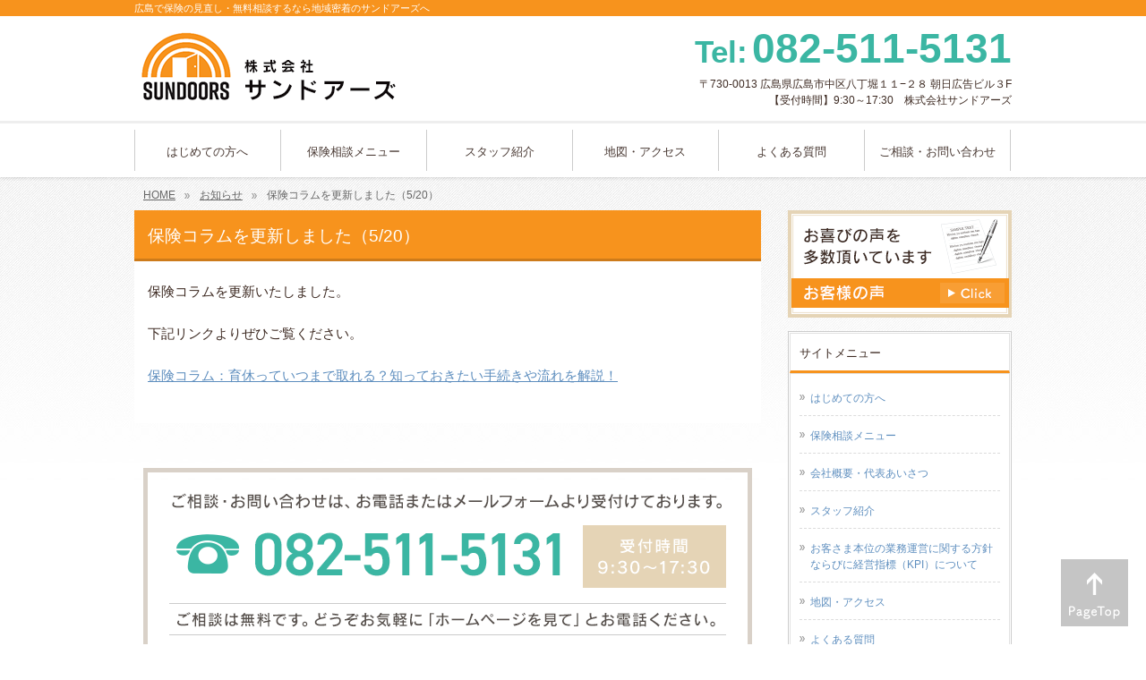

--- FILE ---
content_type: text/html; charset=UTF-8
request_url: https://sundoors.jp/news/column-200520/
body_size: 11495
content:
<!DOCTYPE html>
<html dir="ltr" lang="ja" prefix="og: https://ogp.me/ns#">
<head>
<meta charset="UTF-8">
<title>広島で保険の見直し・無料相談するなら地域密着のサンドアーズへ</title>
<link rel="stylesheet" type="text/css" media="all" href="https://sundoors.jp/wp/wp-content/themes/theme_sundoors/style.css">
<link rel="pingback" href="https://sundoors.jp/wp/xmlrpc.php">
<link rel="shortcut icon" href="https://sundoors.jp/wp/wp-content/themes/theme_sundoors/images/favicon.ico" type="image/vnd.microsoft.icon">
<!--[if lt IE 9]>
<script type="text/javascript" src="https://sundoors.jp/wp/wp-content/themes/theme_sundoors/js/html5shiv.min.js"></script>
<script type="text/javascript" src="https://sundoors.jp/wp/wp-content/themes/theme_sundoors/js/css3-mediaqueries.js"></script>
<![endif]-->
<!-- Global site tag (gtag.js) - Google Analytics -->
<script async src="https://www.googletagmanager.com/gtag/js?id=UA-154452718-1"></script>
<script>
  window.dataLayer = window.dataLayer || [];
  function gtag(){dataLayer.push(arguments);}
  gtag('js', new Date());

  gtag('config', 'UA-154452718-1');
</script>

		<!-- All in One SEO 4.5.1.1 - aioseo.com -->
		<meta name="robots" content="max-image-preview:large" />
		<link rel="canonical" href="https://sundoors.jp/news/column-200520/" />
		<meta name="generator" content="All in One SEO (AIOSEO) 4.5.1.1" />
		<meta property="og:locale" content="ja_JP" />
		<meta property="og:site_name" content="広島で保険の見直し・無料相談するなら地域密着のサンドアーズへ | 保険の見直し・無料相談なら広島地域密着のサンドアーズへ" />
		<meta property="og:type" content="article" />
		<meta property="og:title" content="保険コラムを更新しました｜広島の保険見直し・相談窓口サンドアーズ" />
		<meta property="og:url" content="https://sundoors.jp/news/column-200520/" />
		<meta property="article:published_time" content="2020-05-20T08:46:24+00:00" />
		<meta property="article:modified_time" content="2020-05-20T08:46:24+00:00" />
		<meta name="twitter:card" content="summary" />
		<meta name="twitter:title" content="保険コラムを更新しました｜広島の保険見直し・相談窓口サンドアーズ" />
		<script type="application/ld+json" class="aioseo-schema">
			{"@context":"https:\/\/schema.org","@graph":[{"@type":"Article","@id":"https:\/\/sundoors.jp\/news\/column-200520\/#article","name":"\u4fdd\u967a\u30b3\u30e9\u30e0\u3092\u66f4\u65b0\u3057\u307e\u3057\u305f\uff5c\u5e83\u5cf6\u306e\u4fdd\u967a\u898b\u76f4\u3057\u30fb\u76f8\u8ac7\u7a93\u53e3\u30b5\u30f3\u30c9\u30a2\u30fc\u30ba","headline":"\u4fdd\u967a\u30b3\u30e9\u30e0\u3092\u66f4\u65b0\u3057\u307e\u3057\u305f\uff085\/20\uff09","author":{"@id":"https:\/\/sundoors.jp\/author\/sundoors-admin\/#author"},"publisher":{"@id":"https:\/\/sundoors.jp\/#organization"},"datePublished":"2020-05-20T08:46:24+09:00","dateModified":"2020-05-20T08:46:24+09:00","inLanguage":"ja","mainEntityOfPage":{"@id":"https:\/\/sundoors.jp\/news\/column-200520\/#webpage"},"isPartOf":{"@id":"https:\/\/sundoors.jp\/news\/column-200520\/#webpage"},"articleSection":"\u304a\u77e5\u3089\u305b"},{"@type":"BreadcrumbList","@id":"https:\/\/sundoors.jp\/news\/column-200520\/#breadcrumblist","itemListElement":[{"@type":"ListItem","@id":"https:\/\/sundoors.jp\/#listItem","position":1,"name":"\u5bb6","item":"https:\/\/sundoors.jp\/","nextItem":"https:\/\/sundoors.jp\/category\/news\/#listItem"},{"@type":"ListItem","@id":"https:\/\/sundoors.jp\/category\/news\/#listItem","position":2,"name":"\u304a\u77e5\u3089\u305b","item":"https:\/\/sundoors.jp\/category\/news\/","nextItem":"https:\/\/sundoors.jp\/news\/column-200520\/#listItem","previousItem":"https:\/\/sundoors.jp\/#listItem"},{"@type":"ListItem","@id":"https:\/\/sundoors.jp\/news\/column-200520\/#listItem","position":3,"name":"\u4fdd\u967a\u30b3\u30e9\u30e0\u3092\u66f4\u65b0\u3057\u307e\u3057\u305f\uff085\/20\uff09","previousItem":"https:\/\/sundoors.jp\/category\/news\/#listItem"}]},{"@type":"Organization","@id":"https:\/\/sundoors.jp\/#organization","name":"\u5e83\u5cf6\u3067\u4fdd\u967a\u306e\u898b\u76f4\u3057\u30fb\u7121\u6599\u76f8\u8ac7\u3059\u308b\u306a\u3089\u5730\u57df\u5bc6\u7740\u306e\u30b5\u30f3\u30c9\u30a2\u30fc\u30ba\u3078","url":"https:\/\/sundoors.jp\/"},{"@type":"Person","@id":"https:\/\/sundoors.jp\/author\/sundoors-admin\/#author","url":"https:\/\/sundoors.jp\/author\/sundoors-admin\/","name":"sundoors-admin","image":{"@type":"ImageObject","@id":"https:\/\/sundoors.jp\/news\/column-200520\/#authorImage","url":"https:\/\/secure.gravatar.com\/avatar\/11fe2c885b9fc7da2ac018b3d7d1b99ff0aa2eb87ed312a2f47caac073caf512?s=96&d=mm&r=g","width":96,"height":96,"caption":"sundoors-admin"}},{"@type":"WebPage","@id":"https:\/\/sundoors.jp\/news\/column-200520\/#webpage","url":"https:\/\/sundoors.jp\/news\/column-200520\/","name":"\u4fdd\u967a\u30b3\u30e9\u30e0\u3092\u66f4\u65b0\u3057\u307e\u3057\u305f\uff5c\u5e83\u5cf6\u306e\u4fdd\u967a\u898b\u76f4\u3057\u30fb\u76f8\u8ac7\u7a93\u53e3\u30b5\u30f3\u30c9\u30a2\u30fc\u30ba","inLanguage":"ja","isPartOf":{"@id":"https:\/\/sundoors.jp\/#website"},"breadcrumb":{"@id":"https:\/\/sundoors.jp\/news\/column-200520\/#breadcrumblist"},"author":{"@id":"https:\/\/sundoors.jp\/author\/sundoors-admin\/#author"},"creator":{"@id":"https:\/\/sundoors.jp\/author\/sundoors-admin\/#author"},"datePublished":"2020-05-20T08:46:24+09:00","dateModified":"2020-05-20T08:46:24+09:00"},{"@type":"WebSite","@id":"https:\/\/sundoors.jp\/#website","url":"https:\/\/sundoors.jp\/","name":"\u5e83\u5cf6\u3067\u4fdd\u967a\u306e\u898b\u76f4\u3057\u30fb\u7121\u6599\u76f8\u8ac7\u3059\u308b\u306a\u3089\u5730\u57df\u5bc6\u7740\u306e\u30b5\u30f3\u30c9\u30a2\u30fc\u30ba\u3078","description":"\u4fdd\u967a\u306e\u898b\u76f4\u3057\u30fb\u7121\u6599\u76f8\u8ac7\u306a\u3089\u5e83\u5cf6\u5730\u57df\u5bc6\u7740\u306e\u30b5\u30f3\u30c9\u30a2\u30fc\u30ba\u3078","inLanguage":"ja","publisher":{"@id":"https:\/\/sundoors.jp\/#organization"}}]}
		</script>
		<!-- All in One SEO -->

<link rel="alternate" type="application/rss+xml" title="広島で保険の見直し・無料相談するなら地域密着のサンドアーズへ &raquo; 保険コラムを更新しました（5/20） のコメントのフィード" href="https://sundoors.jp/news/column-200520/feed/" />
<link rel="alternate" title="oEmbed (JSON)" type="application/json+oembed" href="https://sundoors.jp/wp-json/oembed/1.0/embed?url=https%3A%2F%2Fsundoors.jp%2Fnews%2Fcolumn-200520%2F" />
<link rel="alternate" title="oEmbed (XML)" type="text/xml+oembed" href="https://sundoors.jp/wp-json/oembed/1.0/embed?url=https%3A%2F%2Fsundoors.jp%2Fnews%2Fcolumn-200520%2F&#038;format=xml" />
		<!-- This site uses the Google Analytics by MonsterInsights plugin v8.22.0 - Using Analytics tracking - https://www.monsterinsights.com/ -->
		<!-- Note: MonsterInsights is not currently configured on this site. The site owner needs to authenticate with Google Analytics in the MonsterInsights settings panel. -->
					<!-- No tracking code set -->
				<!-- / Google Analytics by MonsterInsights -->
		<style id='wp-img-auto-sizes-contain-inline-css' type='text/css'>
img:is([sizes=auto i],[sizes^="auto," i]){contain-intrinsic-size:3000px 1500px}
/*# sourceURL=wp-img-auto-sizes-contain-inline-css */
</style>
<style id='wp-emoji-styles-inline-css' type='text/css'>

	img.wp-smiley, img.emoji {
		display: inline !important;
		border: none !important;
		box-shadow: none !important;
		height: 1em !important;
		width: 1em !important;
		margin: 0 0.07em !important;
		vertical-align: -0.1em !important;
		background: none !important;
		padding: 0 !important;
	}
/*# sourceURL=wp-emoji-styles-inline-css */
</style>
<style id='wp-block-library-inline-css' type='text/css'>
:root{--wp-block-synced-color:#7a00df;--wp-block-synced-color--rgb:122,0,223;--wp-bound-block-color:var(--wp-block-synced-color);--wp-editor-canvas-background:#ddd;--wp-admin-theme-color:#007cba;--wp-admin-theme-color--rgb:0,124,186;--wp-admin-theme-color-darker-10:#006ba1;--wp-admin-theme-color-darker-10--rgb:0,107,160.5;--wp-admin-theme-color-darker-20:#005a87;--wp-admin-theme-color-darker-20--rgb:0,90,135;--wp-admin-border-width-focus:2px}@media (min-resolution:192dpi){:root{--wp-admin-border-width-focus:1.5px}}.wp-element-button{cursor:pointer}:root .has-very-light-gray-background-color{background-color:#eee}:root .has-very-dark-gray-background-color{background-color:#313131}:root .has-very-light-gray-color{color:#eee}:root .has-very-dark-gray-color{color:#313131}:root .has-vivid-green-cyan-to-vivid-cyan-blue-gradient-background{background:linear-gradient(135deg,#00d084,#0693e3)}:root .has-purple-crush-gradient-background{background:linear-gradient(135deg,#34e2e4,#4721fb 50%,#ab1dfe)}:root .has-hazy-dawn-gradient-background{background:linear-gradient(135deg,#faaca8,#dad0ec)}:root .has-subdued-olive-gradient-background{background:linear-gradient(135deg,#fafae1,#67a671)}:root .has-atomic-cream-gradient-background{background:linear-gradient(135deg,#fdd79a,#004a59)}:root .has-nightshade-gradient-background{background:linear-gradient(135deg,#330968,#31cdcf)}:root .has-midnight-gradient-background{background:linear-gradient(135deg,#020381,#2874fc)}:root{--wp--preset--font-size--normal:16px;--wp--preset--font-size--huge:42px}.has-regular-font-size{font-size:1em}.has-larger-font-size{font-size:2.625em}.has-normal-font-size{font-size:var(--wp--preset--font-size--normal)}.has-huge-font-size{font-size:var(--wp--preset--font-size--huge)}.has-text-align-center{text-align:center}.has-text-align-left{text-align:left}.has-text-align-right{text-align:right}.has-fit-text{white-space:nowrap!important}#end-resizable-editor-section{display:none}.aligncenter{clear:both}.items-justified-left{justify-content:flex-start}.items-justified-center{justify-content:center}.items-justified-right{justify-content:flex-end}.items-justified-space-between{justify-content:space-between}.screen-reader-text{border:0;clip-path:inset(50%);height:1px;margin:-1px;overflow:hidden;padding:0;position:absolute;width:1px;word-wrap:normal!important}.screen-reader-text:focus{background-color:#ddd;clip-path:none;color:#444;display:block;font-size:1em;height:auto;left:5px;line-height:normal;padding:15px 23px 14px;text-decoration:none;top:5px;width:auto;z-index:100000}html :where(.has-border-color){border-style:solid}html :where([style*=border-top-color]){border-top-style:solid}html :where([style*=border-right-color]){border-right-style:solid}html :where([style*=border-bottom-color]){border-bottom-style:solid}html :where([style*=border-left-color]){border-left-style:solid}html :where([style*=border-width]){border-style:solid}html :where([style*=border-top-width]){border-top-style:solid}html :where([style*=border-right-width]){border-right-style:solid}html :where([style*=border-bottom-width]){border-bottom-style:solid}html :where([style*=border-left-width]){border-left-style:solid}html :where(img[class*=wp-image-]){height:auto;max-width:100%}:where(figure){margin:0 0 1em}html :where(.is-position-sticky){--wp-admin--admin-bar--position-offset:var(--wp-admin--admin-bar--height,0px)}@media screen and (max-width:600px){html :where(.is-position-sticky){--wp-admin--admin-bar--position-offset:0px}}

/*# sourceURL=wp-block-library-inline-css */
</style><style id='global-styles-inline-css' type='text/css'>
:root{--wp--preset--aspect-ratio--square: 1;--wp--preset--aspect-ratio--4-3: 4/3;--wp--preset--aspect-ratio--3-4: 3/4;--wp--preset--aspect-ratio--3-2: 3/2;--wp--preset--aspect-ratio--2-3: 2/3;--wp--preset--aspect-ratio--16-9: 16/9;--wp--preset--aspect-ratio--9-16: 9/16;--wp--preset--color--black: #000000;--wp--preset--color--cyan-bluish-gray: #abb8c3;--wp--preset--color--white: #ffffff;--wp--preset--color--pale-pink: #f78da7;--wp--preset--color--vivid-red: #cf2e2e;--wp--preset--color--luminous-vivid-orange: #ff6900;--wp--preset--color--luminous-vivid-amber: #fcb900;--wp--preset--color--light-green-cyan: #7bdcb5;--wp--preset--color--vivid-green-cyan: #00d084;--wp--preset--color--pale-cyan-blue: #8ed1fc;--wp--preset--color--vivid-cyan-blue: #0693e3;--wp--preset--color--vivid-purple: #9b51e0;--wp--preset--gradient--vivid-cyan-blue-to-vivid-purple: linear-gradient(135deg,rgb(6,147,227) 0%,rgb(155,81,224) 100%);--wp--preset--gradient--light-green-cyan-to-vivid-green-cyan: linear-gradient(135deg,rgb(122,220,180) 0%,rgb(0,208,130) 100%);--wp--preset--gradient--luminous-vivid-amber-to-luminous-vivid-orange: linear-gradient(135deg,rgb(252,185,0) 0%,rgb(255,105,0) 100%);--wp--preset--gradient--luminous-vivid-orange-to-vivid-red: linear-gradient(135deg,rgb(255,105,0) 0%,rgb(207,46,46) 100%);--wp--preset--gradient--very-light-gray-to-cyan-bluish-gray: linear-gradient(135deg,rgb(238,238,238) 0%,rgb(169,184,195) 100%);--wp--preset--gradient--cool-to-warm-spectrum: linear-gradient(135deg,rgb(74,234,220) 0%,rgb(151,120,209) 20%,rgb(207,42,186) 40%,rgb(238,44,130) 60%,rgb(251,105,98) 80%,rgb(254,248,76) 100%);--wp--preset--gradient--blush-light-purple: linear-gradient(135deg,rgb(255,206,236) 0%,rgb(152,150,240) 100%);--wp--preset--gradient--blush-bordeaux: linear-gradient(135deg,rgb(254,205,165) 0%,rgb(254,45,45) 50%,rgb(107,0,62) 100%);--wp--preset--gradient--luminous-dusk: linear-gradient(135deg,rgb(255,203,112) 0%,rgb(199,81,192) 50%,rgb(65,88,208) 100%);--wp--preset--gradient--pale-ocean: linear-gradient(135deg,rgb(255,245,203) 0%,rgb(182,227,212) 50%,rgb(51,167,181) 100%);--wp--preset--gradient--electric-grass: linear-gradient(135deg,rgb(202,248,128) 0%,rgb(113,206,126) 100%);--wp--preset--gradient--midnight: linear-gradient(135deg,rgb(2,3,129) 0%,rgb(40,116,252) 100%);--wp--preset--font-size--small: 13px;--wp--preset--font-size--medium: 20px;--wp--preset--font-size--large: 36px;--wp--preset--font-size--x-large: 42px;--wp--preset--spacing--20: 0.44rem;--wp--preset--spacing--30: 0.67rem;--wp--preset--spacing--40: 1rem;--wp--preset--spacing--50: 1.5rem;--wp--preset--spacing--60: 2.25rem;--wp--preset--spacing--70: 3.38rem;--wp--preset--spacing--80: 5.06rem;--wp--preset--shadow--natural: 6px 6px 9px rgba(0, 0, 0, 0.2);--wp--preset--shadow--deep: 12px 12px 50px rgba(0, 0, 0, 0.4);--wp--preset--shadow--sharp: 6px 6px 0px rgba(0, 0, 0, 0.2);--wp--preset--shadow--outlined: 6px 6px 0px -3px rgb(255, 255, 255), 6px 6px rgb(0, 0, 0);--wp--preset--shadow--crisp: 6px 6px 0px rgb(0, 0, 0);}:where(.is-layout-flex){gap: 0.5em;}:where(.is-layout-grid){gap: 0.5em;}body .is-layout-flex{display: flex;}.is-layout-flex{flex-wrap: wrap;align-items: center;}.is-layout-flex > :is(*, div){margin: 0;}body .is-layout-grid{display: grid;}.is-layout-grid > :is(*, div){margin: 0;}:where(.wp-block-columns.is-layout-flex){gap: 2em;}:where(.wp-block-columns.is-layout-grid){gap: 2em;}:where(.wp-block-post-template.is-layout-flex){gap: 1.25em;}:where(.wp-block-post-template.is-layout-grid){gap: 1.25em;}.has-black-color{color: var(--wp--preset--color--black) !important;}.has-cyan-bluish-gray-color{color: var(--wp--preset--color--cyan-bluish-gray) !important;}.has-white-color{color: var(--wp--preset--color--white) !important;}.has-pale-pink-color{color: var(--wp--preset--color--pale-pink) !important;}.has-vivid-red-color{color: var(--wp--preset--color--vivid-red) !important;}.has-luminous-vivid-orange-color{color: var(--wp--preset--color--luminous-vivid-orange) !important;}.has-luminous-vivid-amber-color{color: var(--wp--preset--color--luminous-vivid-amber) !important;}.has-light-green-cyan-color{color: var(--wp--preset--color--light-green-cyan) !important;}.has-vivid-green-cyan-color{color: var(--wp--preset--color--vivid-green-cyan) !important;}.has-pale-cyan-blue-color{color: var(--wp--preset--color--pale-cyan-blue) !important;}.has-vivid-cyan-blue-color{color: var(--wp--preset--color--vivid-cyan-blue) !important;}.has-vivid-purple-color{color: var(--wp--preset--color--vivid-purple) !important;}.has-black-background-color{background-color: var(--wp--preset--color--black) !important;}.has-cyan-bluish-gray-background-color{background-color: var(--wp--preset--color--cyan-bluish-gray) !important;}.has-white-background-color{background-color: var(--wp--preset--color--white) !important;}.has-pale-pink-background-color{background-color: var(--wp--preset--color--pale-pink) !important;}.has-vivid-red-background-color{background-color: var(--wp--preset--color--vivid-red) !important;}.has-luminous-vivid-orange-background-color{background-color: var(--wp--preset--color--luminous-vivid-orange) !important;}.has-luminous-vivid-amber-background-color{background-color: var(--wp--preset--color--luminous-vivid-amber) !important;}.has-light-green-cyan-background-color{background-color: var(--wp--preset--color--light-green-cyan) !important;}.has-vivid-green-cyan-background-color{background-color: var(--wp--preset--color--vivid-green-cyan) !important;}.has-pale-cyan-blue-background-color{background-color: var(--wp--preset--color--pale-cyan-blue) !important;}.has-vivid-cyan-blue-background-color{background-color: var(--wp--preset--color--vivid-cyan-blue) !important;}.has-vivid-purple-background-color{background-color: var(--wp--preset--color--vivid-purple) !important;}.has-black-border-color{border-color: var(--wp--preset--color--black) !important;}.has-cyan-bluish-gray-border-color{border-color: var(--wp--preset--color--cyan-bluish-gray) !important;}.has-white-border-color{border-color: var(--wp--preset--color--white) !important;}.has-pale-pink-border-color{border-color: var(--wp--preset--color--pale-pink) !important;}.has-vivid-red-border-color{border-color: var(--wp--preset--color--vivid-red) !important;}.has-luminous-vivid-orange-border-color{border-color: var(--wp--preset--color--luminous-vivid-orange) !important;}.has-luminous-vivid-amber-border-color{border-color: var(--wp--preset--color--luminous-vivid-amber) !important;}.has-light-green-cyan-border-color{border-color: var(--wp--preset--color--light-green-cyan) !important;}.has-vivid-green-cyan-border-color{border-color: var(--wp--preset--color--vivid-green-cyan) !important;}.has-pale-cyan-blue-border-color{border-color: var(--wp--preset--color--pale-cyan-blue) !important;}.has-vivid-cyan-blue-border-color{border-color: var(--wp--preset--color--vivid-cyan-blue) !important;}.has-vivid-purple-border-color{border-color: var(--wp--preset--color--vivid-purple) !important;}.has-vivid-cyan-blue-to-vivid-purple-gradient-background{background: var(--wp--preset--gradient--vivid-cyan-blue-to-vivid-purple) !important;}.has-light-green-cyan-to-vivid-green-cyan-gradient-background{background: var(--wp--preset--gradient--light-green-cyan-to-vivid-green-cyan) !important;}.has-luminous-vivid-amber-to-luminous-vivid-orange-gradient-background{background: var(--wp--preset--gradient--luminous-vivid-amber-to-luminous-vivid-orange) !important;}.has-luminous-vivid-orange-to-vivid-red-gradient-background{background: var(--wp--preset--gradient--luminous-vivid-orange-to-vivid-red) !important;}.has-very-light-gray-to-cyan-bluish-gray-gradient-background{background: var(--wp--preset--gradient--very-light-gray-to-cyan-bluish-gray) !important;}.has-cool-to-warm-spectrum-gradient-background{background: var(--wp--preset--gradient--cool-to-warm-spectrum) !important;}.has-blush-light-purple-gradient-background{background: var(--wp--preset--gradient--blush-light-purple) !important;}.has-blush-bordeaux-gradient-background{background: var(--wp--preset--gradient--blush-bordeaux) !important;}.has-luminous-dusk-gradient-background{background: var(--wp--preset--gradient--luminous-dusk) !important;}.has-pale-ocean-gradient-background{background: var(--wp--preset--gradient--pale-ocean) !important;}.has-electric-grass-gradient-background{background: var(--wp--preset--gradient--electric-grass) !important;}.has-midnight-gradient-background{background: var(--wp--preset--gradient--midnight) !important;}.has-small-font-size{font-size: var(--wp--preset--font-size--small) !important;}.has-medium-font-size{font-size: var(--wp--preset--font-size--medium) !important;}.has-large-font-size{font-size: var(--wp--preset--font-size--large) !important;}.has-x-large-font-size{font-size: var(--wp--preset--font-size--x-large) !important;}
/*# sourceURL=global-styles-inline-css */
</style>

<style id='classic-theme-styles-inline-css' type='text/css'>
/*! This file is auto-generated */
.wp-block-button__link{color:#fff;background-color:#32373c;border-radius:9999px;box-shadow:none;text-decoration:none;padding:calc(.667em + 2px) calc(1.333em + 2px);font-size:1.125em}.wp-block-file__button{background:#32373c;color:#fff;text-decoration:none}
/*# sourceURL=/wp-includes/css/classic-themes.min.css */
</style>
<link rel='stylesheet' id='toc-screen-css' href='https://sundoors.jp/wp/wp-content/plugins/table-of-contents-plus/screen.min.css?ver=2309' type='text/css' media='all' />
<link rel='stylesheet' id='wordpress-popular-posts-css-css' href='https://sundoors.jp/wp/wp-content/plugins/wordpress-popular-posts/assets/css/wpp.css?ver=6.3.4' type='text/css' media='all' />
<script type="text/javascript" src="https://sundoors.jp/wp/wp-includes/js/jquery/jquery.min.js?ver=3.7.1" id="jquery-core-js"></script>
<script type="text/javascript" src="https://sundoors.jp/wp/wp-includes/js/jquery/jquery-migrate.min.js?ver=3.4.1" id="jquery-migrate-js"></script>
<script type="application/json" id="wpp-json">

{"sampling_active":0,"sampling_rate":100,"ajax_url":"https:\/\/sundoors.jp\/wp-json\/wordpress-popular-posts\/v1\/popular-posts","api_url":"https:\/\/sundoors.jp\/wp-json\/wordpress-popular-posts","ID":700,"token":"8cdcac0291","lang":0,"debug":0}
//# sourceURL=wpp-json

</script>
<script type="text/javascript" src="https://sundoors.jp/wp/wp-content/plugins/wordpress-popular-posts/assets/js/wpp.min.js?ver=6.3.4" id="wpp-js-js"></script>
<link rel="https://api.w.org/" href="https://sundoors.jp/wp-json/" /><link rel="alternate" title="JSON" type="application/json" href="https://sundoors.jp/wp-json/wp/v2/posts/700" /><link rel="EditURI" type="application/rsd+xml" title="RSD" href="https://sundoors.jp/wp/xmlrpc.php?rsd" />
<link rel='shortlink' href='https://sundoors.jp/?p=700' />
            <style id="wpp-loading-animation-styles">@-webkit-keyframes bgslide{from{background-position-x:0}to{background-position-x:-200%}}@keyframes bgslide{from{background-position-x:0}to{background-position-x:-200%}}.wpp-widget-placeholder,.wpp-widget-block-placeholder,.wpp-shortcode-placeholder{margin:0 auto;width:60px;height:3px;background:#dd3737;background:linear-gradient(90deg,#dd3737 0%,#571313 10%,#dd3737 100%);background-size:200% auto;border-radius:3px;-webkit-animation:bgslide 1s infinite linear;animation:bgslide 1s infinite linear}</style>
            </head>
<body>
<header id="header" role="banner">
	<div class="inner" itemscope itemtype="http://schema.org/LocalBusiness">
	<meta itemprop="url" content="https://sundoors.jp/">		
		<h1>    広島で保険の見直し・無料相談するなら地域密着のサンドアーズへ    </h1>
  	<h2><a class="over" href="https://sundoors.jp/" title="広島で保険の見直し・無料相談するなら地域密着のサンドアーズへ" rel="home"><img itemprop="image logo" src="https://sundoors.jp/wp/wp-content/themes/theme_sundoors/images/banners/logo_sun.png" alt="広島の地域密着型お金の悩み相談室サンドアーズロゴ"/><meta itemprop="name" content="広島の地域密着型お金の悩み相談室サンドアーズ"></a></h2>
    <div class="contact">
      <p class="tel"><span class="font">Tel:</span><span itemprop="telephone">082-511-5131</span></p>
      <p>〒730-0013 <span itemprop="address" itemscope itemtype="http://schema.org/PostalAddress"><span itemprop="addressRegion">広島県</span><span itemprop="addressLocality">広島市</span><span itemprop="streetAddress">中区八丁堀１１−２８</span> 朝日広告ビル３F</span><br/>【受付時間】9:30～17:30　株式会社サンドアーズ</p>
    </div>
	</div>
</header>

<nav id="mainNav">
	<div class="inner">
    <ul><li id="menu-item-32" class="menu-item menu-item-type-post_type menu-item-object-page"><a href="https://sundoors.jp/about/"><strong>はじめての方へ</strong></a></li>
<li id="menu-item-28" class="menu-item menu-item-type-post_type menu-item-object-page"><a href="https://sundoors.jp/menu/"><strong>保険相談メニュー</strong></a></li>
<li id="menu-item-31" class="menu-item menu-item-type-post_type menu-item-object-page"><a href="https://sundoors.jp/staff/"><strong>スタッフ紹介</strong></a></li>
<li id="menu-item-35" class="menu-item menu-item-type-post_type menu-item-object-page"><a href="https://sundoors.jp/access/"><strong>地図・アクセス</strong></a></li>
<li id="menu-item-30" class="menu-item menu-item-type-post_type menu-item-object-page"><a href="https://sundoors.jp/faq/"><strong>よくある質問</strong></a></li>
<li id="menu-item-29" class="menu-item menu-item-type-post_type menu-item-object-page"><a href="https://sundoors.jp/advisory/"><strong>ご相談・お問い合わせ</strong></a></li>
</ul>	</div>
</nav>

<div id="breadcrumb"><ul itemprop="Breadcrumb" itemscope itemtype="http://data-vocabulary.org/BreadcrumbList"><li itemprop="itemListElement" itemscope itemtype="http://schema.org/ListItem" class="home"><a itemprop="item" href="https://sundoors.jp/"><span itemprop="name">HOME</span></a><meta itemprop="position" content="1"></li><li itemprop="itemListElement" itemscope itemtype="http://schema.org/ListItem"><a itemprop="item" href="https://sundoors.jp/category/news/"><span itemprop="name">お知らせ</span></a><meta itemprop="position" content="2"></li><li itemprop="itemListElement" itemscope itemtype="http://schema.org/ListItem"><span itemprop="name">保険コラムを更新しました（5/20）</span><meta itemprop="position" content="3"></li></ul></div><div id="wrapper">

<div id="content">
<section>
		<article id="post-700" class="content">
	  <header>  	
      <h2 class="title first"><span>保険コラムを更新しました（5/20）</span></h2>     
    </header>
    <div class="post">
  		  		<p>保険コラムを更新いたしました。</p>
<p>下記リンクよりぜひご覧ください。</p>
<p><a href="https://sundoors.jp/column/childcare-200520/" title="育休っていつまで取れる？知っておきたい手続きや流れを解説！">保険コラム：育休っていつまで取れる？知っておきたい手続きや流れを解説！</a></p>
    </div>
    <div class="response">
  <div class="top">
    <div class="tel"><a href="tel:0825115131"><img src="https://sundoors.jp/wp/wp-content/themes/theme_sundoors/images/common/response_tel02.png" alt="082-511-5131"/></a></div>
    <div class="btn"><a class="over" href="https://sundoors.jp/advisory"><img src="https://sundoors.jp/wp/wp-content/themes/theme_sundoors/images/common/response_btn_mail.png" alt="当店へのご予約・お問い合わせはこちら"/></a></div>
  </div>
  <div class="map">
    <iframe src="https://www.google.com/maps/embed?pb=!1m14!1m8!1m3!1d3292.21761862928!2d132.46073862881525!3d34.395814226356904!3m2!1i1024!2i768!4f13.1!3m3!1m2!1s0x0%3A0xec5cf16d35938903!2z5Yy755mC44O744GM44KT5L-d6Zm65bCC6ZaA5bqXIOOBu-OBkeOCk-OBruODiOODk-ODqeOAkOagquW8j-S8muekviDjgrXjg7Pjg4njgqLjg7zjgrrjgJE!5e0!3m2!1sja!2sjp!4v1575038793291!5m2!1sja!2sjp" width="300" height="215" frameborder="0" style="border:0;" allowfullscreen=""></iframe>
  </div>
  <div class="btm">
    <p>【広島電鉄 八丁堀駅より 徒歩5分】</p>
    <p>〒730-0013<br>広島県広島市中区八丁堀１１−２８<br>朝日広告ビル３F</p>
    <p>株式会社サンドアーズ</p>
    <p class="bnr"><a class="over" href="https://sundoors.jp/access"><img src="https://sundoors.jp/wp/wp-content/themes/theme_sundoors/images/common/response_btn_access.png" alt="詳しいアクセスはこちら"/></a></p>
  </div>
</div>







  </article>
	  </section>
  
	</div><!-- / content -->
  <aside id="sidebar">
    <p class="banner">
	  <a href="https://sundoors.jp/voice/"><img src="https://sundoors.jp/wp/wp-content/themes/theme_sundoors/images/banners/side_bnr_testimonial.png" alt="" /></a>
		</p>
  
	<section id="nav_menu-2" class="widget widget_nav_menu"><h3><span>サイトメニュー</span></h3><div class="menu-sidenav-container"><ul id="menu-sidenav" class="menu"><li id="menu-item-52" class="menu-item menu-item-type-post_type menu-item-object-page menu-item-52"><a href="https://sundoors.jp/about/">はじめての方へ</a></li>
<li id="menu-item-47" class="menu-item menu-item-type-post_type menu-item-object-page menu-item-47"><a href="https://sundoors.jp/menu/">保険相談メニュー</a></li>
<li id="menu-item-50" class="menu-item menu-item-type-post_type menu-item-object-page menu-item-50"><a href="https://sundoors.jp/company/">会社概要・代表あいさつ</a></li>
<li id="menu-item-51" class="menu-item menu-item-type-post_type menu-item-object-page menu-item-51"><a href="https://sundoors.jp/staff/">スタッフ紹介</a></li>
<li id="menu-item-1205" class="menu-item menu-item-type-post_type menu-item-object-page menu-item-1205"><a href="https://sundoors.jp/fd/">お客さま本位の業務運営に関する方針ならびに経営指標（KPI）について</a></li>
<li id="menu-item-46" class="menu-item menu-item-type-post_type menu-item-object-page menu-item-46"><a href="https://sundoors.jp/access/">地図・アクセス</a></li>
<li id="menu-item-49" class="menu-item menu-item-type-post_type menu-item-object-page menu-item-49"><a href="https://sundoors.jp/faq/">よくある質問</a></li>
<li id="menu-item-1477" class="menu-item menu-item-type-post_type menu-item-object-page menu-item-1477"><a href="https://sundoors.jp/voice/">お客様の声</a></li>
<li id="menu-item-48" class="menu-item menu-item-type-post_type menu-item-object-page menu-item-48"><a href="https://sundoors.jp/advisory/">ご相談・お問い合わせ</a></li>
</ul></div></section>
		<section id="recent-posts-2" class="widget widget_recent_entries">
		<h3><span>更新情報</span></h3>
		<ul>
											<li>
					<a href="https://sundoors.jp/news/20260117/">2026年　新年の御挨拶</a>
									</li>
											<li>
					<a href="https://sundoors.jp/news/2025%e5%b9%b4%e3%80%90%e6%96%b0%e5%b9%b4%e3%81%ae%e5%be%a1%e6%8c%a8%e6%8b%b6%e3%80%91/">2025年【新年の御挨拶】</a>
									</li>
											<li>
					<a href="https://sundoors.jp/news/240830/">9月21日(土)『乱高下する市場でも失敗しない！資産運用の正しい続け方』セミナー開催！</a>
									</li>
											<li>
					<a href="https://sundoors.jp/news/240722/">夏季休業のお知らせ</a>
									</li>
											<li>
					<a href="https://sundoors.jp/news/%e3%80%90%e6%96%b0%e5%b9%b4%e3%81%ae%e5%be%a1%e6%8c%a8%e6%8b%b6%e3%80%91/">【新年の御挨拶】</a>
									</li>
					</ul>

		</section><section id="text-2" class="widget widget_text"><h3><span>アクセス情報</span></h3>			<div class="textwidget"><p class="center">【広島電鉄 八丁堀駅より 徒歩5分】</p>
<p class="center"><img decoding="async" src="/wp/wp-content/themes/theme_sundoors/images/common/logo_sun.png" alt="" width="100" /></p>
<p class="center">地域密着型 お金のお悩み相談室<br />
株式会社サンドアーズ</p>
<p class="center">〒730-0013<br />
広島県広島市中区八丁堀１１−２８<br />
朝日広告ビル３F</p>
<p class="em2 center">Tel:082-511-5131</p>
<p class="center">【受付時間】9:30～17:30</p>
<p class="txt-right"><a class="link01" href="/access/">くわしいアクセスはこちら</a></p>
</div>
		</section>
    
      <section class="widget">
		<div class="columntitle">
		  <h3 class="title"><span>保険コラム</span></h3>
      <p><a href="https://sundoors.jp/category/column/">一覧</a></p>
    </div>
  	<ul class="menu">
  	    		<li><a href="https://sundoors.jp/news/column-insuarance-230509/"><span>【お役立ち情報】ご存じですか？広島県で自転車保険の加入が義務化！</span></a></li>
  		  		<li><a href="https://sundoors.jp/news/column-220902/"><span>【2022年10月火災保険料が値上げ‼】改定内容と火災保険料の負担を減らすポイントとは？</span></a></li>
  		  		<li><a href="https://sundoors.jp/blog/column/column-insuarance-220414/"><span>NISAが制度改正⁉2024年から始まる新NISAを解説！</span></a></li>
  		  		<li><a href="https://sundoors.jp/blog/column/life-201222/"><span>年末年始もマスクで感染予防！マスクの選び方とは【素材別の比較】</span></a></li>
  		  		<li><a href="https://sundoors.jp/blog/column/column-insuarance-201105/"><span>【捨てないで！】生命保険料控除証明書の受領時期と保管のお願い</span></a></li>
  		  	</ul>
  </section>
    
	
  
</aside>
</div>
<!-- / wrapper -->

<div id="pagetop"><a href="#header"><img class="over" src="https://sundoors.jp/wp/wp-content/themes/theme_sundoors/images/common/pagetop.png" alt="PAGE TOP" title="PAGE TOP" /></a></div>

<footer id="footer">
  <div class="inner">
	<ul><li id="menu-item-124" class="menu-item menu-item-type-post_type menu-item-object-page menu-item-home menu-item-124"><a href="https://sundoors.jp/">広島のお金のお悩み相談室-株式会社サンドアーズTOP</a></li>
<li id="menu-item-126" class="menu-item menu-item-type-post_type menu-item-object-page menu-item-126"><a href="https://sundoors.jp/about/">はじめての方へ</a></li>
<li id="menu-item-111" class="menu-item menu-item-type-post_type menu-item-object-page menu-item-111"><a href="https://sundoors.jp/menu/">保険相談メニュー</a></li>
<li id="menu-item-117" class="menu-item menu-item-type-post_type menu-item-object-page menu-item-117"><a href="https://sundoors.jp/menu/gakushi/">子どもの将来の備え</a></li>
<li id="menu-item-116" class="menu-item menu-item-type-post_type menu-item-object-page menu-item-116"><a href="https://sundoors.jp/menu/iryou/">出産・子どものケガ病気の備え</a></li>
<li id="menu-item-115" class="menu-item menu-item-type-post_type menu-item-object-page menu-item-115"><a href="https://sundoors.jp/menu/syushin/">万一のときの保障</a></li>
<li id="menu-item-113" class="menu-item menu-item-type-post_type menu-item-object-page menu-item-113"><a href="https://sundoors.jp/menu/nenkin/">自分たちの将来の備え</a></li>
<li id="menu-item-114" class="menu-item menu-item-type-post_type menu-item-object-page menu-item-114"><a href="https://sundoors.jp/menu/myhome/">住宅購入の備え</a></li>
<li id="menu-item-112" class="menu-item menu-item-type-post_type menu-item-object-page menu-item-112"><a href="https://sundoors.jp/menu/other/">その他のご相談</a></li>
<li id="menu-item-122" class="menu-item menu-item-type-post_type menu-item-object-page menu-item-122"><a href="https://sundoors.jp/company/">会社概要・代表あいさつ</a></li>
<li id="menu-item-123" class="menu-item menu-item-type-post_type menu-item-object-page menu-item-123"><a href="https://sundoors.jp/staff/">スタッフ紹介</a></li>
<li id="menu-item-481" class="menu-item menu-item-type-post_type menu-item-object-page menu-item-481"><a href="https://sundoors.jp/fd/">お客さま本位の業務運営に関する方針ならびに経営指標（KPI）について</a></li>
<li id="menu-item-121" class="menu-item menu-item-type-post_type menu-item-object-page menu-item-121"><a href="https://sundoors.jp/faq/">よくある質問</a></li>
<li id="menu-item-110" class="menu-item menu-item-type-post_type menu-item-object-page menu-item-110"><a href="https://sundoors.jp/access/">地図・アクセス</a></li>
<li id="menu-item-1478" class="menu-item menu-item-type-post_type menu-item-object-page menu-item-1478"><a href="https://sundoors.jp/voice/">お客様の声</a></li>
<li id="menu-item-109" class="menu-item menu-item-type-post_type menu-item-object-page menu-item-109"><a href="https://sundoors.jp/word/">保険用語集</a></li>
<li id="menu-item-127" class="menu-item menu-item-type-taxonomy menu-item-object-category menu-item-127"><a href="https://sundoors.jp/category/blog/column/">保険コラム</a></li>
<li id="menu-item-709" class="menu-item menu-item-type-taxonomy menu-item-object-category current-post-ancestor current-menu-parent current-post-parent menu-item-709"><a href="https://sundoors.jp/category/news/">お知らせ</a></li>
<li id="menu-item-125" class="menu-item menu-item-type-post_type menu-item-object-page menu-item-privacy-policy menu-item-125"><a rel="privacy-policy" href="https://sundoors.jp/privacy-policy/">個人情報保護方針【プライバシーポリシー】</a></li>
<li id="menu-item-120" class="menu-item menu-item-type-post_type menu-item-object-page menu-item-120"><a href="https://sundoors.jp/advisory/">ご相談・お問い合わせ</a></li>
</ul>  </div>
  <p id="copyright">Copyright &copy; <a href="https://sundoors.jp/" title="広島で保険の見直し・無料相談するなら地域密着のサンドアーズへ" rel="home">広島で保険の見直し・無料相談するなら地域密着のサンドアーズへ</a> All rights Reserved.
</footer>
<!-- / footer -->

<script type="speculationrules">
{"prefetch":[{"source":"document","where":{"and":[{"href_matches":"/*"},{"not":{"href_matches":["/wp/wp-*.php","/wp/wp-admin/*","/wp/wp-content/uploads/*","/wp/wp-content/*","/wp/wp-content/plugins/*","/wp/wp-content/themes/theme_sundoors/*","/*\\?(.+)"]}},{"not":{"selector_matches":"a[rel~=\"nofollow\"]"}},{"not":{"selector_matches":".no-prefetch, .no-prefetch a"}}]},"eagerness":"conservative"}]}
</script>
<script type="text/javascript" id="toc-front-js-extra">
/* <![CDATA[ */
var tocplus = {"smooth_scroll":"1","visibility_show":"\u8868\u793a","visibility_hide":"\u96a0\u3059","width":"Auto"};
//# sourceURL=toc-front-js-extra
/* ]]> */
</script>
<script type="text/javascript" src="https://sundoors.jp/wp/wp-content/plugins/table-of-contents-plus/front.min.js?ver=2309" id="toc-front-js"></script>
<script id="wp-emoji-settings" type="application/json">
{"baseUrl":"https://s.w.org/images/core/emoji/17.0.2/72x72/","ext":".png","svgUrl":"https://s.w.org/images/core/emoji/17.0.2/svg/","svgExt":".svg","source":{"concatemoji":"https://sundoors.jp/wp/wp-includes/js/wp-emoji-release.min.js?ver=6.9"}}
</script>
<script type="module">
/* <![CDATA[ */
/*! This file is auto-generated */
const a=JSON.parse(document.getElementById("wp-emoji-settings").textContent),o=(window._wpemojiSettings=a,"wpEmojiSettingsSupports"),s=["flag","emoji"];function i(e){try{var t={supportTests:e,timestamp:(new Date).valueOf()};sessionStorage.setItem(o,JSON.stringify(t))}catch(e){}}function c(e,t,n){e.clearRect(0,0,e.canvas.width,e.canvas.height),e.fillText(t,0,0);t=new Uint32Array(e.getImageData(0,0,e.canvas.width,e.canvas.height).data);e.clearRect(0,0,e.canvas.width,e.canvas.height),e.fillText(n,0,0);const a=new Uint32Array(e.getImageData(0,0,e.canvas.width,e.canvas.height).data);return t.every((e,t)=>e===a[t])}function p(e,t){e.clearRect(0,0,e.canvas.width,e.canvas.height),e.fillText(t,0,0);var n=e.getImageData(16,16,1,1);for(let e=0;e<n.data.length;e++)if(0!==n.data[e])return!1;return!0}function u(e,t,n,a){switch(t){case"flag":return n(e,"\ud83c\udff3\ufe0f\u200d\u26a7\ufe0f","\ud83c\udff3\ufe0f\u200b\u26a7\ufe0f")?!1:!n(e,"\ud83c\udde8\ud83c\uddf6","\ud83c\udde8\u200b\ud83c\uddf6")&&!n(e,"\ud83c\udff4\udb40\udc67\udb40\udc62\udb40\udc65\udb40\udc6e\udb40\udc67\udb40\udc7f","\ud83c\udff4\u200b\udb40\udc67\u200b\udb40\udc62\u200b\udb40\udc65\u200b\udb40\udc6e\u200b\udb40\udc67\u200b\udb40\udc7f");case"emoji":return!a(e,"\ud83e\u1fac8")}return!1}function f(e,t,n,a){let r;const o=(r="undefined"!=typeof WorkerGlobalScope&&self instanceof WorkerGlobalScope?new OffscreenCanvas(300,150):document.createElement("canvas")).getContext("2d",{willReadFrequently:!0}),s=(o.textBaseline="top",o.font="600 32px Arial",{});return e.forEach(e=>{s[e]=t(o,e,n,a)}),s}function r(e){var t=document.createElement("script");t.src=e,t.defer=!0,document.head.appendChild(t)}a.supports={everything:!0,everythingExceptFlag:!0},new Promise(t=>{let n=function(){try{var e=JSON.parse(sessionStorage.getItem(o));if("object"==typeof e&&"number"==typeof e.timestamp&&(new Date).valueOf()<e.timestamp+604800&&"object"==typeof e.supportTests)return e.supportTests}catch(e){}return null}();if(!n){if("undefined"!=typeof Worker&&"undefined"!=typeof OffscreenCanvas&&"undefined"!=typeof URL&&URL.createObjectURL&&"undefined"!=typeof Blob)try{var e="postMessage("+f.toString()+"("+[JSON.stringify(s),u.toString(),c.toString(),p.toString()].join(",")+"));",a=new Blob([e],{type:"text/javascript"});const r=new Worker(URL.createObjectURL(a),{name:"wpTestEmojiSupports"});return void(r.onmessage=e=>{i(n=e.data),r.terminate(),t(n)})}catch(e){}i(n=f(s,u,c,p))}t(n)}).then(e=>{for(const n in e)a.supports[n]=e[n],a.supports.everything=a.supports.everything&&a.supports[n],"flag"!==n&&(a.supports.everythingExceptFlag=a.supports.everythingExceptFlag&&a.supports[n]);var t;a.supports.everythingExceptFlag=a.supports.everythingExceptFlag&&!a.supports.flag,a.supports.everything||((t=a.source||{}).concatemoji?r(t.concatemoji):t.wpemoji&&t.twemoji&&(r(t.twemoji),r(t.wpemoji)))});
//# sourceURL=https://sundoors.jp/wp/wp-includes/js/wp-emoji-loader.min.js
/* ]]> */
</script>
<link rel='stylesheet' id='colorbox-css-css'  href='https://sundoors.jp/wp/wp-content/themes/theme_sundoors/css/colorbox.css' type='text/css' media='all' />
<script src="https://ajax.googleapis.com/ajax/libs/jquery/1.11.1/jquery.min.js"></script>
<script type="text/javascript" src="https://sundoors.jp/wp/wp-content/themes/theme_sundoors/js/jquery.colorbox-min.js"></script>
<script type="text/javascript" src="https://sundoors.jp/wp/wp-content/themes/theme_sundoors/js/common.js"></script>
</body>
</html>

--- FILE ---
content_type: text/css
request_url: https://sundoors.jp/wp/wp-content/themes/theme_sundoors/style.css
body_size: 8479
content:
@charset "utf-8";
/*
Theme Name: theme_sundoors
Description: theme_sundoors
Version: 1.0
Tags: simple

*/

/* =Reset default browser CSS.
Based on work by Eric Meyer: http://meyerweb.com/eric/tools/css/reset/index.html
-------------------------------------------------------------- */
* { padding: 0;	margin: 0;}
html {overflow-y: scroll;}
h1, h2, h3, h4, h5, h6 {font-size: 1.0em;	font-weight: normal;}
table {	border-collapse: collapse;}
img { border: none; vertical-align: bottom;max-width: 100%;}
ol, ul, li { list-style-type: none;}
blockquote:before, blockquote:after,q:before, q:after {content: "";}
blockquote, q {quotes: "" "";}
article, aside, details, figcaption, figure, footer, header, hgroup, menu, nav, section {display: block;}

body{
font: 15px/1.8 "メイリオ","Meiryo",arial,"ヒラギノ角ゴ Pro W3","Hiragino Kaku Gothic Pro",Osaka,"ＭＳ Ｐゴシック","MS PGothic",Sans-Serif;
color:#3d2a22;
-webkit-text-size-adjust: 100%;
background: url(images/body_bg.jpg) repeat-x left 198px;
}

/* link
----------------------------------------------- */

a { color: #5F8FBF; text-decoration: underline; }

a:hover { color: #95b3cd; text-decoration: none; }

.link01 {
background: url(images/common/icon_arrow01.png) no-repeat left 6px;
background-size: 8px;
padding-left: 13px;
cursor: pointer;
-webkit-transition: 0.2s ease-in-out;  
-moz-transition: 0.2s ease-in-out;  
-o-transition: 0.2s ease-in-out;  
transition: 0.2s ease-in-out;
}
.link02 {
background: url(images/common/icon_arrow03.png) no-repeat left 4px;
background-size: 12px;
padding-left: 16px;
cursor: pointer;
-webkit-transition: 0.2s ease-in-out;  
-moz-transition: 0.2s ease-in-out;  
-o-transition: 0.2s ease-in-out;  
transition: 0.2s ease-in-out;
}
.link03 {
background: url(images/common/icon_arrow04.png) no-repeat left 4px;
background-size: 14px;
padding-left: 18px;
cursor: pointer;
-webkit-transition: 0.2s ease-in-out;  
-moz-transition: 0.2s ease-in-out;  
-o-transition: 0.2s ease-in-out;  
transition: 0.2s ease-in-out;
}

/* clearfix
----------------------------------------------- */

/* ---IE7.IE8 clearfix--- */
.clearfix:after { content: ".";display: block;clear: both;height: 0;visibility: hidden; }

.clearfix { display: inline-block; }
/* Hides from IE-mac \*/

* html .clearfix { height: 1%; }
.clearfix { display: block; }
/* End hide from IE-mac */

.clear { clear: both; }


/* フォーム
------------------------------------------------------------*/

/* form-style
----------------------------------------------- */
input,select {
margin-right: 3px;
font-size: 1em;
padding: 1px;
}

input[type="text"],input[type="email"],input[type="tel"] {
border: 1px solid #ccc;
padding: 2px;
background: url(images/common/form_shadow.png) repeat-x left top;
}
textarea {
border: 1px solid #ccc;
background: url(images/common/form_shadow.png) repeat-x left top;
}

input[type="submit"],input[type="reset"],input[type="button"]{
padding:3px 10px;
background: #878787;
background: -moz-linear-gradient(top, #878787 0%, #6f6f6f 100%);
background: -webkit-gradient(linear, left top, left bottom, color-stop(0%,#878787), color-stop(100%,#6f6f6f));
background: -webkit-linear-gradient(top, #878787 0%,#6f6f6f 100%);
background: -o-linear-gradient(top, #878787 0%,#6f6f6f 100%);
background: linear-gradient(to bottom, #878787 0%,#6f6f6f 100%);
filter: progid:DXImageTransform.Microsoft.gradient( startColorstr='#878787', endColorstr='#6f6f6f',GradientType=0 );
border:0;
border-radius:3px;
-webkit-border-radius:3px;
-moz-border-radius:3px;
line-height:1.5;
font-size:120%;
color:#fff;
}

input[type="submit"]:hover,input[type="reset"]:hover,input[type="button"]:hover{
background: #878787;
background: -moz-linear-gradient(top, #6f6f6f 0%, #878787 100%);
background: -webkit-gradient(linear, left top, left bottom, color-stop(0%,#6f6f6f), color-stop(100%,#878787));
background: -webkit-linear-gradient(top, #6f6f6f 0%,#878787 100%);
background: -o-linear-gradient(top, #6f6f6f 0%,#878787 100%);
background: linear-gradient(to bottom, #6f6f6f 0%,#878787 100%);
filter: progid:DXImageTransform.Microsoft.gradient( startColorstr='#6f6f6f', endColorstr='#878787',GradientType=0 );
cursor:pointer;
}

*:first-child+html input[type="submit"]{padding:3px;}

form table th span {font-size: 12px;}
form table th span.required {font-size: 10px; color: #d00; margin-left: 5px;}

form table label {margin-right: 1em; cursor: pointer;}

form .inline p{display: inline;}

.post form table p {margin-bottom: 10px}

/* switcher-style
----------------------------------------------- */
.pc-switcher {
clear: both;
margin: 1.2em auto;
text-align: center;
}
.pc-switcher a, .pc-switcher span {
color: #fff !important;
font-weight: bold;
padding: 0.4em 8%;
text-align: center;
text-decoration: none;
}
.pc-switcher a {
background-color: #999;
}
.pc-switcher a:hover {
background-color: #bababa;
}
.pc-switcher span.active {
background-color: #ccc;
}
.pc-switcher a:first-child, .pc-switcher span:first-child {
border-radius: 2.4em 0 0 2.4em;
}
.pc-switcher a:last-child, .pc-switcher span:last-child {
border-radius: 0 2.4em 2.4em 0;
}


/* レイアウト
------------------------------------------------------------*/
#wrapper, .inner{
margin:0 auto;
width:980px;
}
#wrapper.toppage{
width:100%;
max-width: 1100px;
min-width:980px;
}

#header{
overflow:hidden;
height: 135px;
background: url(images/header_bg.png) repeat-x left top #fff;
}

#content{
float:left;
width:700px;
padding:0 0 20px;
margin-top: 5px;
}
#wrapper.toppage #content{
float:none;
width: 100%;
padding:0 0 20px;
}

#sidebar{
float:right;
width:250px;
padding:5px 0 50px;
}

#footer{
clear:both;
} 


/* ヘッダー
*****************************************************/

/* サイト説明文
----------------------------------*/
#header h1{
padding:0px 0;
font-size:11px;
font-weight:normal;
color: #fff;
}

/* ロゴ (サイトタイトル)
----------------------------------*/
#header h2{
clear:both;
float:left;
font-size:160%;
font-weight:bold;
margin: 15px 0 0 5px;
}

/* コンタクト
----------------------------------*/
#header .contact {
float: right;
width: 500px;
text-align: right;
margin: 12px 0 0;
line-height: 1.5;
}
#header .contact p {
font-size: 12px;
}
#header .contact .tel{
font-size:46px;
font-family:"Arial", sans-serif;
font-weight: bold;
line-height:1;
padding-bottom:8px;
color:#3bb6a3;
}
#header .contact .tel span.font{
font-size:75%;
padding:0;
margin-right: 5px;
}
#header .contact .tel a{ color:#3bb6a3;}


/* メインメニュー
------------------------------------------------------------*/
nav#mainNav{
clear:both;
position:relative;
z-index:200;
width:100%;
background:#fff;
height: 46px;
padding: 7px 0;
border-top: 3px solid #eee;
}

nav#mainNav .inner{
padding:0;
border-left:1px solid #ccc;
height: 46px;
}

nav#mainNav ul li{
float: left;
position: relative;
border-right:1px solid #ccc;
}

nav#mainNav ul li a{
display: block;
text-align: center;
_float:left;
color: #493933;
height:28px;
line-height:60px;
padding:18px 0 0;
width: 162px;
font-size:100%;
font-weight:normal;
text-decoration: none;
-webkit-transition: 0.2s ease-in-out;  
-moz-transition: 0.2s ease-in-out;  
-o-transition: 0.2s ease-in-out;  
transition: 0.2s ease-in-out;
}

nav#mainNav ul li a strong{
display:block;
font-size:13px;
font-weight: normal;
line-height:1;
margin-bottom:5px;
}

nav#mainNav ul li a span{
font-size:70%;
color: #efbfbf;
font-weight:normal;
-webkit-transition: 0.2s ease-in-out;  
-moz-transition: 0.2s ease-in-out;  
-o-transition: 0.2s ease-in-out;  
transition: 0.2s ease-in-out;
}

nav#mainNav ul li.current-menu-item a, nav#mainNav ul li a:hover, nav#mainNav ul li.current-menu-item a, nav#mainNav ul li.current-menu-item a span{
background:#faf7ef;
}

nav#mainNav ul ul{
width:160px;
border-top:0;
}

nav#mainNav ul li ul{display: none;}

nav#mainNav ul li:hover ul{
display: block;
position: absolute;
top:45px;
left:-1px;
z-index:500;
}

nav#mainNav ul li li{
margin:0;
float: none;
height:40px;
line-height:40px;
width:160px;
background:#ef9b9b;
border-bottom:1px dotted #fff;
color: #fff;
}

nav#mainNav ul li li:last-child{border:0;}

nav#mainNav ul li li a{
width:100%;
height:40px;
padding:0 0 0 10px;
line-height:40px;
font-size:95%;
text-align:left;
color: #fff;

}

nav#mainNav ul li li.current-menu-item a,nav#mainNav ul li li a:hover{color:#fff;
background:#efabab;}


/* breadcrumb
----------------------------------*/
#breadcrumb{
margin:5px auto 0;
width:960px;
color: #666;
}
#breadcrumb ul li{
font-size: 0.8em;
display: inline-block;
margin-right: 10px;
background: url(images/common/icon_arrow02.png) no-repeat left center;
background-size: 6px;
padding: 0 0 0 17px;
}
#breadcrumb ul li.home{
background: none;
padding-left: 0;
}

#breadcrumb ul li a{
color: #666;
display: block;
}
#breadcrumb ul li a:hover{
color: #999;
}



/* トップページ　メイン画像
----------------------------------*/
#headline {
width: 100%;
max-width: 1400px;
min-width: 1000px;
margin: 0 auto 40px;
text-align : center;
position: relative;
}
#headline #maincopy {
margin: 0 0 0;
max-width: 70%;
padding: 50px 0 0px;
}
#headline #mainread {
margin: 0 0 ;
max-width: 100%;
padding: 0px 0 0px;
}
.bg-slider {
width: 100%;
max-width: 1400px;
min-width: 1000px;
background-position:right top;
background-repeat: no-repeat;
background-size: 70% ;
align-items: center;
justify-content: center;
}
.bg-slider__title{
color: #fff;
font-size: 48px;
line-height: 1.5;
font-weight: bold;
text-align:center;
text-shadow: 1px 1px 1px #000;
}

.post{
margin:0 0 20px 0;
padding:20px 15px;
background: #fff;
}

.post.toppage{padding:0 10px 20px;}


/* response
----------------------------------------------- */
#content .response {
overflow: hidden;
position: relative;
border: 5px solid #d9d1c8;
width: 640px;
margin: 50px auto 80px;
padding: 20px 15px 15px;
}
#content .response .top {
margin: 0 0 10px;
position: relative;
background: url(images/common/response_bg.png) no-repeat center 0;
height: 280px;
}
#content .response .tel {
position: absolute;
top:35px;
left:10px;
}
#content .response .btn {
position: absolute;
top:175px;
right:10px;
}
#content .response .map {
float: left;
margin-left: 10px;
width: 300px;
}
#content .response .btm {
font-size: 0.9em;
float: right;
margin-right: 10px;
width: 300px;
}
#content .response p {
margin-bottom: 10px;
}

.toppage .responsetop {
width: 100%;
margin: 50px auto 50px;
text-align: center;
}
.toppage .responsetop .tel {
margin: 30px 0;
}
.toppage .responsetop .tel img {
margin: 0 20px;
}
.toppage .responsetop .map {
margin: 20px 0;
}

/* アイキャッチ */
#eyecatch {
margin: 0 auto 30px;
text-align: center;
}
#eyecatch img{
margin: 0 auto 0;
}

/* ループ */
.post-list {
margin: 0 0 20px;
border-bottom: 1px dashed #ddd;
background-color: #fff;
}
.post-list a {
display: block;
text-decoration: none;
color: #57504c;
padding: 15px;
}
.post-list a:after {
display: block;
clear: both;
content: '';
}
.post-list a:hover {
background-color: #f6f6f6;
}
.post-list img {
float: left;
width: 220px;
padding: 0 15px 0 0;
}
.post-list .text {
width: auto;
margin-left: 230px;
}
.post .post-list h3 {
font-size: 1.2em;
padding: 0;
line-height: 1.5;
margin-top: 0;
margin-bottom: 5px;
background: none;
border: none;
clear: none;
}
.post-date {
font-size: .8em;
margin-bottom: 8px;
color: #666;
}
.cat-data {
font-size: .6em;
padding: 3px 5px;
text-align: center;
white-space: nowrap;
color: #fff;
border-radius: 3px;
background-color: #464646;
}
.post .post-list p {
font-size: .9em;
margin: 10px 0 0;
clear: none;
}

/* ページャー */
.pagination {
display: flex;
align-items: center;
justify-content: center;
margin: 40px 0;
position: relative;
font-size: 13px;
}

.pagination span, .pagination a {
display: block;
width: auto;
margin: 4px;
padding: 8px;
border: 1px solid #aaa;
background-color: #fff;
text-decoration: none;
text-align: center;
line-height: 16px;
color: #aaa;
}

.pagination .pager{
width: 32px;
}

.pagination a:hover,
.pagination .current  {
color: #fff;
border-color: #aaa;
background-color: #aaa;
}

.pagination a.prev {
margin-right: 16px;
}
.pagination a.next {
margin-left: 16px;
}
.pagination a.first {}
.pagination a.last {}
.pagination span.page_num {
display: none;
}


/* サイドバー　ウィジェット
*****************************************************/
#sidebar section{
margin-bottom: 15px;
font-size: 12px;
border:1px solid #ccc;
padding: 1px;
background: #fff
}

section.widget ul, .widget_search, #calendar_wrap, .textwidget{
padding:10px 10px 5px;
border:1px solid #e2e2e2;
background: #fff;
}

section.widget ul ul,
section .textwidget ul{
border:0;
margin:0;
padding:0 0 0 10px;
}

#sidebar p {margin-bottom: 10px;}

#sidebar p.banner{margin-bottom:15px;}

#sidebar p.banner img{
max-width:250px;
height:auto;
-webkit-transition: 0.2s ease-in-out;  
-moz-transition: 0.2s ease-in-out;  
-o-transition: 0.2s ease-in-out;  
transition: 0.2s ease-in-out;
}

#sidebar p.banner img:hover{
cursor:pointer;
opacity:.7;
}

#sidebar img.alignleft {
float: left;
margin: 0 10px 5px 0;
display: inline-block;
}
#sidebar img.alignright {
float: right;
margin: 0 0 5px 5px;
display: inline-block;
}

section.widget h3{
clear:both;
margin:0;
padding:10px 10px 8px 10px;
font-size:110%;
border:1px solid #e2e2e2;
border-bottom:3px solid #f7931d;
}

section.widget li {
padding:5px 0 5px 0;
}
section.widget li a{
display:block;
padding:3px 0 10px 12px;
background:url(images/common/icon_arrow02.png) no-repeat 0 8px;
background-size: 6px;
border-bottom:1px dashed #dcdcdc;
text-decoration: none;
line-height: 1.5;
-webkit-transition: 0.2s ease-in-out;  
-moz-transition: 0.2s ease-in-out;  
-o-transition: 0.2s ease-in-out;  
transition: 0.2s ease-in-out;
}

section.widget li li:last-child a{border:0;}

section.widget li a:hover{
text-decoration: underline;
background:url(images/common/icon_arrow02.png) no-repeat 2px 8px;
background-size: 6px;
}

#searchform input[type="text"]{
line-height:1.7;
height:24px;
width:90px;
vertical-align:bottom;
}

/* カレンダー */
#calendar_wrap table{margin:0 auto;width:90%;}
#calendar_wrap table caption{padding:10px 0;text-align:center;font-weight:bold;}
#calendar_wrap table th, #calendar_wrap table td{padding:3px;text-align:center;}
#calendar_wrap table th:nth-child(6),#calendar_wrap table td:nth-child(6){color:#0034af;}
#calendar_wrap table th:nth-child(7),#calendar_wrap table td:nth-child(7){color:#950000;}
#calendar_wrap table td#prev{text-align:left;}
#calendar_wrap table td#next{text-align:right;}
#calendar_wrap a{font-weight:bold;}


/* コラム
-------------*/
section.widget .columntitle {
position: relative;
}
section.widget .columntitle p {
position: absolute;
top: 10px;
right: 10px;
}
section.widget .columntitle p a {
text-decoration: none;
color:#444;
background:url(images/common/icon_arrow02.png) no-repeat 0 5px;
background-size: 6px;
padding-left: 10px;
-webkit-transition: 0.2s ease-in-out;  
-moz-transition: 0.2s ease-in-out;  
-o-transition: 0.2s ease-in-out;  
transition: 0.2s ease-in-out;
}
section.widget .columntitle p a:hover{
color:#999;
background:url(images/common/icon_arrow02.png) no-repeat 2px 5px;
background-size: 6px;
}

section.widget h4.widget_title {
border-bottom: 1px dotted #ccc;
padding: 10px 3px 3px;
margin-bottom: 3px;
}


/* フッター
*****************************************************/
#fixed_line {position: fixed; right: 0; top: 200px; z-index: 1000;}

#pagetop {position: fixed; right: 20px; bottom: 20px;}
#pagetop a img {vertical-align: bottom;}

#footer {
background:#fbf7f1;
font-size:12px;
}

#footer ul{
padding:25px 0 25px;
text-align:center;
}

#footer li{
display:inline-block;
padding: 5px 16px;
border-left:1px dotted #ccc;
}
*:first-child+html #footer li{display:inline;}

#footer li:first-child{border:0;}

#footer li a{
text-decoration:none;
color:#493933;
-webkit-transition: 0.2s ease-in-out;  
-moz-transition: 0.2s ease-in-out;  
-o-transition: 0.2s ease-in-out;  
transition: 0.2s ease-in-out;
}

#footer li a:hover{color:#493933;text-decoration: underline;}

#footer ul ul{display:none;}

#copyright{
clear:both;
padding:10px 0 37px;
text-align:center;
color:#493933;
font-size:10px;
}
#copyright a{ color:#493933; text-decoration: none;}
#copyright a:hover{ text-decoration: underline;}


/* page navigation
------------------------------------------------------------*/
.pagenav{
clear:both;
height: 30px;
margin: 5px 0 20px;
padding: 0 20px;
}

.prev{float:left}

.next{float:right;}

#pageLinks{
clear:both;
color:#4f4d4d;
text-align:center;
}


/* タイポグラフィ
*****************************************************/
h2.title,.post h2{
clear:both;
margin:2em 0 1.5em;
padding:12px 5px 8px 15px;
font-size:128%;
color:#fff;
border-bottom:3px solid #cd7b1a;
background:#f7931d;
}
h2.first{
margin:0;
}

.dateLabel{
text-align:right;
font-weight:bold;
color:#858585;
}

.post p{margin-bottom:20px;}

.post ol{margin: 0 0 10px 30px;}

.post ol li{list-style:decimal;}

.post h2{
margin:30px 0;
}

.post h3{
clear: both;
margin:2em 0 1.5em;
padding:15px 5px 11px 15px;
font-size:128%;
background: #f8f8f8;
font-weight:bold;
border-left: 8px solid #f7931d;
}
.post h2.imgtitle,.post h3.imgtitle,.post h4.imgtitle{
margin:2em 0 1.5em;
padding:0;
background:none;
border: none;
}

.post h4{
clear: both;
margin:30px 0 20px;
padding:6px 0 4px 12px;
font-size:120%;
font-weight: bold;
border-left:7px solid #f7931d;
}
.post h5{
font-weight: bold;
}

.post blockquote {
clear:both;
padding:10px 0 10px 15px;
margin:10px 0 25px 20px;
border-left:5px solid #CEBEAB;
}

.post blockquote p{padding:5px 0;}

.post .caption {
display: inline-block;
margin: 5px 0;
border-bottom: 1px solid #e8dac2;
}

/* list-style
----------------------------------------------- */
.post .list01 {
margin: 20px 0 20px 10px;
}
.post .list01 li {
margin-bottom: 5px;
padding: 3px 0 8px 28px;
background: url(images/common/icon_check.png) no-repeat left 3px;
background-size: 24px;
}
.post .list02 {
margin: 20px 0 20px 10px;
}
.post .list02 li {
margin-bottom: 10px;
padding-left: 15px;
background: url(images/common/icon_circle01.png) no-repeat left 7px;
background-size: 8px;
}
.post .link-list {
margin: 15px 0 15px 5px;
}
.post .link-list li {
margin: 0 10px 7px 0;
display: inline-block;
}
.post .link-list li a {
background: url(images/common/icon_arrow01.png) no-repeat left 5px;
background-size: 8px;
padding-left: 13px;
cursor: pointer;
-webkit-transition: 0.2s ease-in-out;  
-moz-transition: 0.2s ease-in-out;  
-o-transition: 0.2s ease-in-out;  
transition: 0.2s ease-in-out;
}

/* box-style
----------------------------------------------- */
.box01 {
margin: 0 0px 30px;
padding: 1px ;
border: 1px solid #dadada;
}
.box01In{
padding: 20px 20px 5px;
background: #fff;
border: 1px solid #eee;
}
.box01 .p50{
padding: 50px 50px 45px;
}
.box02 {
background: #fff;
padding: 20px 20px 5px;
margin: 0 0px 30px;
box-shadow: 0px 1px 3px #bababa;
-moz-box-shadow: 0px 1px 3px #bababa;
-webkit-box-shadow: 0px 1px 3px #bababa;
}
.box03 {
margin: 0 0px 30px;
padding: 20px 20px 5px;
border: 3px solid #d9d1b7;
}

.boxnote {
margin: 0 0px 30px;
padding: 20px 20px 5px;
background: url(images/common/notebg.png) repeat left top;
box-shadow: 0px 1px 2px #cccccc;
-moz-box-shadow: 0px 1px 2px #cccccc;
-webkit-box-shadow: 0px 1px 2px #cccccc;
}

/* title-box-style
----------------------------------------------- */
.t-box01,.titlebox{
clear: both;
margin: 0 0px 20px;
}
.t-box01 .title,.titlebox .title{
margin:0;
padding:12px 5px 10px 17px;
font-size:113%;
font-weight:bold;
background: #f2f2f2;
border: 1px solid #dadada;
border-bottom: none;
border-radius: 4px 4px 0 0;
}
.t-box01 .t-box01In,.titlebox .titleboxIn{
padding: 20px 20px 5px;
border: 1px solid #dadada;
border-radius: 0px 0px 4px 4px;
}
.t-box01 .point {
font-size: 14px;
font-weight: normal;
padding: 7px 20px;
margin: 0 10px 0 0 ; 
color: #fff;
line-height: 1;
display: inline-block;
vertical-align: top;
background: #f7931d;
-moz-border-radius: 8px 8px 8px 8px;
-webkit-border-radius: 8px 8px 8px 8px;
border-radius: 8px 8px 8px 8px;
}

/* color-box-style
----------------------------------------------- */
.box-red {
margin: 0 0px 30px;
padding: 20px 20px 0 ;
background: #fff5f9;
border: 1px solid #f2a99d;
border-radius: 6px;
color: #bf0008;
}
.box-yellow {
margin: 0 0px 30px;
padding: 20px 20px 0 ;
background: #ffffe0;
border: 1px solid #e0d0a1;
border-radius: 6px;
color: #726055;
}
.box-blue {
margin: 0 0px 30px;
padding: 20px 20px 0 ;
background: #e5f4fc;
border: 1px solid #99c7de;
border-radius: 6px;
color: #023894;
}
.box-green {
margin: 0 0px 30px;
padding: 20px 20px 0 ;
background: #ecfbeb;
border: 1px solid #82c682;
border-radius: 6px;
color: #007c36;
}
.box-gray {
margin: 0 0px 30px;
padding: 20px 20px 0 ;
background: #f8f8f8;
border: 1px solid #ccc;
color: #333;
}
.box-red h4,.box-yellow h4,.box-blue h4,.box-green h4,.box-gray h4{
border: none;
padding: 0;
margin: 0 0 10px 0;
}


/* table-style
----------------------------------------------- */

.post table.table01 {
width: 100%;
margin: 0 0 30px;
border-collapse: separate;
}
.post table.table01 tr.bdnone th,.post table.table01 tr.bdnone td{
border: none;
}
.post table.table01 th, .post table.table01 td {
font-weight: normal;
padding: 12px 6px 10px 12px;
text-align: left;
vertical-align: top;
}
.post table.table01 th {
background:#f2f2f2;
width: 30%;
border-bottom: 1px dotted #ccc;
border-right: 1px dotted #ccc;
}
.post table.table01 td {
border-bottom: 1px dotted #ccc;
border-right: 1px dotted #ccc;
}

.post table.table01.center th,
.post table.table01.center td {
text-align: center;
vertical-align: middle;
}
.post table.table01.w20 th {
width: 20%;
}
.post table.table01.w20 td {
width: 80%;
}
.post table.table01.submit td {padding: 30px;}
.post table.table01.submit input,.post table.table01.submit button {font-size: 100%; cursor: pointer;}

.post table.table02 {
width: 100%;
margin: 0 0 20px;
border-collapse: separate;
}
.post table.table02 tr.bdnone th,.post table.table02 tr.bdnone td{
border: none;
}
.post table.table02 th, .post table.table02 td {
font-weight: normal;
padding: 8px 8px 5px;
text-align: left;
vertical-align: top;
}
.post table.table02 th {
background:#f2f2f2;
border-bottom: 1px dotted #ccc;
border-right: 1px dotted #ccc;
}
.post table.table02 td {
border-bottom: 1px dotted #ccc;
border-right: 1px dotted #ccc;
}

.post table.tech{
border-collapse: collapse;
margin-bottom: 10px;
width: 100%;
table-layout: fixed;
}
.post table.tech td{
border: 1px solid #dddddd;
padding: 5px 10px;
}

/* dl-style
----------------------------------------------- */
.post .dl01 {
margin-bottom: 30px;
}
.post .dl01 dt {
margin:30px 0 10px;
padding: 0 0 4px 18px;
font-size:1.1em;
font-weight: bold;
background: url(images/common/icon_square01.png) no-repeat 0 10px;
background-size: 10px;
border-bottom: 1px dotted #dcdad6;
}
.post .dl01 dd {
margin: 0 0 30px;
}
.post .dl02 {
margin-bottom: 20px;
}
.post .dl02 dt {
margin:30px 0 0;
padding: 10px 0 8px 32px;
font-size:1.2em;
font-weight: bold;
background: url(images/common/icon_square01.png) no-repeat 10px 20px #fbf9f6;
background-size: 10px;
border: 1px solid #dcdad6;
border-bottom: 2px solid #dcdad6;
}
.post .dl02 dd {
margin: 0 0 20px;
padding: 15px 8px 15px 15px;
border: 1px solid #dcdad6;
}

.post .faq {
margin-bottom: 40px;
}
.post .faq dt {
margin: 20px 0 10px;
padding: 5px 0 5px 40px;
background: url(images/common/icon_faq_q.png) no-repeat 2px 5px;
border-bottom: 1px dotted #bababa;
font-size: 118%;
font-weight: bold;
}
.post .faq dd {
margin: 0 0 30px;
padding: 5px 0 5px 40px;
background: url(images/common/icon_faq_a.png) no-repeat 2px 2px;
}
.post .faq dd p:last-child {
	margin-bottom: 0px;
}

/* image-style
----------------------------------------------------------- */

.post img{max-width:100%;height:auto;}

img.border {
border: 1px solid #ddd;
padding: 4px;
}
img.frame {
border: 5px solid #fff;
box-sizing: border-box;
box-shadow: 0px 1px 4px #ccc;
-moz-box-shadow: 0px 1px 4px #ccc;
-webkit-box-shadow: 0px 1px 4px #ccc;
}
img.round {
border-radius: 50%;
}
img.aligncenter,img.center {
display: block; 
margin: auto;   
}
img.alignright {
float: right;
margin: 0 0 15px 15px;
display: inline-block;
}
img.alignleft {
float: left;
margin: 0 15px 15px 0;
display: inline-block;
}


/* text-style
----------------------------------------------- */
.txt-right {
text-align: right !important;
}
.txt-left {
text-align: left !important;
}
.center {
text-align: center !important;
}
.color-red {
color: #dd0000;
}
.font12 {
font-size: 12px;
}
.font10 {
font-size: 10px;
}
.font-s {
font-size: small;
}
.font-en {
font-family:"Times New Roman", serif;
font-size: large;
}

.lineheight2{
line-height: 2.0;
}



/* Emphasis
----------------------------------------------------------- */
.em1 {
color: #d00;
}
.em2 {
font-size: large;
color: #d00;
}
.em2x {
font-size: x-large;
color: #d00;
}
.em3 {
font-weight: bold;
}
.em4 {
font-weight: bold;
text-decoration: underline;
}
.em5 {
font-weight: bold;
font-size: larger;
}
.em6{
background: #FFF8CE;
font-weight: bold;
padding-left: 3px;
}
.em7{
font-weight: bold;
background: url(images/common/liner.png) repeat-x 0 80%;
padding-left: 3px;
}
.em1 a{
color: #d00;
}
.em2 a{
color: #d00;
}
.em2x a{
color: #d00;
}



/* btn-style
----------------------------------------------- */
.post .submit {
text-align: center !important;
margin: 30px 0;
}

/* btn-base */
.txt-btn {
display: inline-block;
max-width: 90%;
min-width: 280px;
text-align: center;
text-decoration: none;
line-height: 60px;
outline: none;
padding: 0 2em 0;
margin: 0 0.5em 1em;
}
.txt-btn::before,
.txt-btn::after {
position: absolute;
z-index: -1;
display: block;
content: '';
}
.txt-btn,
.txt-btn::before,
.txt-btn::after {
-webkit-box-sizing: border-box;
-moz-box-sizing: border-box;
box-sizing: border-box;
-webkit-transition: all .3s;
transition: all .3s;
}
/* btn-style */
.txt-btn {
background-color: #f7931d;
border: 2px solid #f7931d;
color: #fff;
}
.txt-btn:hover {
background-color: #fff;
border-color: #f7931d;
color: #f7931d;
}

/* other-style
----------------------------------------------- */
.MT0 { margin-top: 0px !important; }
.MT10 { margin-top: 10px !important; }
.MT20 { margin-top: 20px !important; }
.MT30 { margin-top: 30px !important; }
.MB0 { margin-bottom: 0px !important; }
.MB5 { margin-bottom: 5px !important; }
.MB10 { margin-bottom: 10px !important; }
.MB20 { margin-bottom: 20px !important; }
.MB30 { margin-bottom: 30px !important; }

.MR0 { margin-right: 0 !important; }
.MR10 { margin-right: 10px !important; }
.MR20 { margin-right: 20px !important; }
.MR30 { margin-right: 30px !important; }

.ML0 { margin-left: 0 !important; }
.ML10 { margin-left: 10px !important; }
.ML20 { margin-left: 20px !important; }
.ML30 { margin-left: 30px !important; }
.ML100 { margin-left: 100px !important; }

.MRL-20 { margin-left: -20px !important;margin-right: -20px !important; }

.PT0 { padding-top: 0px !important; }
.PT10 { padding-top: 10px !important; }
.PT20 { padding-top: 20px !important; }
.PT30 { padding-top: 30px !important; }
.PB0 { padding-bottom: 0px !important; }
.PB10 { padding-bottom: 10px !important; }
.PB20 { padding-bottom: 20px !important; }
.PB30 { padding-bottom: 30px !important; }

.submit-btn {
text-align: center;
margin: 30px 0;
}
.post .bnr {text-align: center; margin: 30px 0;}


.layout2{
margin: 0 0 20px;
overflow: hidden;
}
.layout2 .itemleft {
float: left;
width: 50%;
}
.layout2 .itemright {
float: right;
width: 50%;
}
.layout37{
margin: 0 0 20px;
overflow: hidden;
}
.layout37 .itemleft {
float: left;
width: 35%;
}
.layout37 .itemright {
float: right;
width: 62%;
}
.layout73{
margin: 0 0 20px;
overflow: hidden;
}
.layout73 .itemleft {
float: left;
width: 65%;
}
.layout73 .itemright {
float: right;
width: 30%;
}


.fl-right{float: right;margin: 0 5px 0 0;}

hr{
clear: both;
background: url("images/common/break.png") no-repeat center center;
border: medium none;
height: 15px;
margin: 40px 0;
}
hr.hr01{
clear: both;
background: url("images/common/ornament.png") no-repeat center center;
border: medium none;
height: 20px;
margin: 30px 0;
}

.youtube-wrap {
text-align: center;
margin-bottom: 15px;
}
.youtube-wrap iframe {
}

/* accordion
----------------------------------------------- */
.displayNone {
display: none;
}
.accordion li {
border-bottom: 1px solid #ccc;
padding: 10px;
}
.accordion a {
display: block;
}
.contentWrap {
margin: 10px;
}
.acswitch {
cursor:pointer;
font-weight: bold;
padding:10px 40px 10px 10px;
font-size: 14px;
background: #eee;
border-bottom: 1px solid #ccc;
position: relative;
}
.acswitch:after {
content: ">";
position: absolute;
right: 10px;
top: -100%;
bottom: -100%;
margin: auto;
font-size: 16px;
height: 16px;
-moz-transform: rotate(90deg);
-ms-transform: rotate(90deg);
-webkit-transform: rotate(90deg);
transform: rotate(90deg);
font-family: sans-serif;
}
.acswitch.open:after {
content: "x";
}


/* page-style
----------------------------------------------- */

/* TOPpage
----------------------------------------------- */
.topbnr{
display: flex;
flex-wrap: wrap;
margin-bottom: 20px
}
.topbnr li{
width: 48%;
margin: 0 1% 20px;
}

.topreason{
background: #fffaee;
padding: 20px;
}
.topreason .topreasonlist{
display: flex;
flex-wrap: wrap;
margin: 50px 0 0px;
}
.topreason .topreasonlist li{
width: 43%;
margin: 0 1% 20px;
padding: 20px 2% 10px;
border: 2px dotted #dfd2c4;
background: #fff;
}
.topreason .topreasonlist li img{
width: 70%;
display: block;
margin: 0 auto 10px;
}
.topreason .topreasonlist li h4{
margin: 0 0 10px;
}

.toppage #topnews .title{
text-align: center;
margin: 1.5em 0 1.5em;
font-size: 1.5em;
}
.toppage #topnews{
width: 840px;
margin: 40px auto 50px;
padding: 0 40px 20px;
background: #fff;
border: 3px solid #e7ded9;
border-radius: 12px;
}
.toppage #topnews .newslist li{
border-bottom: 1px dashed #ccc;
padding-bottom: 12px;
margin-bottom: 15px;
}
.toppage #topnews .newslist li a{
color: #795f46;
text-decoration: none;
}
.toppage #topnews .newslist li a:hover{
color: #ae9680;
text-decoration: underline;
}
.toppage #topnews .newslist li span{
background: url(images/common/icon_arrow01.png) no-repeat left 5px;
background-size: 8px;
padding-left: 15px;
margin-left: 10px;
}

/* TOPページ用ループ */
.topblog {
margin: 60px auto 100px;
}
.topblog h3{
text-align: center;
font-size: 1.5em;
margin-bottom: 1em;
}
.top-list {
border-bottom: 1px dashed #e7ded9;
background-color: #fff;
display: flex;
}
.top-list li {
width : 33.33333% ; /* 未対応ブラウザ用フォールバック */
width : -webkit-calc(100% / 3) ;
width : calc(100% / 3) ;
-webkit-transition: 0.2s ease-in-out;  
-moz-transition: 0.2s ease-in-out;  
-o-transition: 0.2s ease-in-out;  
transition: 0.2s ease-in-out;
}
.top-list li:hover {
background-color: #f6f6f6;
opacity: 0.8;
}
.top-list a {
display: block;
text-decoration: none;
color: #333;
padding: 15px;
}
.top-list a:after {
display: block;
clear: both;
content: '';
}
.top-list img {
width: 100%;
max-height: 233px;
margin-bottom: 15px;
object-fit: cover;
object-position: middle ;
font-family: 'object-fit: cover; object-position: middle;'
}
.top-list .text {
width: auto;
}
.top-list h4 {
font-size: 1.1em;
padding: 0;
line-height: 1.5;
margin-top: 0;
margin-bottom: 10px;
background: none;
border: none;
clear: none;
color: #f7931d;
}
.post-date {
font-size: .8em;
margin-bottom: 8px;
color: #666;
}
.cat-data {
font-size: .6em;
padding: 3px 5px;
text-align: center;
white-space: nowrap;
color: #fff;
border-radius: 3px;
background-color: #464646;
}
.top-list p {
font-size: .9em;
line-height: 1.6;
margin: 10px 0 0;
clear: none;
}
.topblog .btn {
text-align: center;
margin: 30px 0;
}


/* menu
----------------------------------------------- */
.btnlist{}
.btnlist li{
display: inline-block;
margin: 0 3px 7px 0;
background: #f2f2f2;
padding: 7px 14px 5px;
-moz-border-radius: 12px;
-webkit-border-radius: 12px;
border-radius: 12px;
}
.btnlist li a{
color: #795f46;
font-weight: bold;
background: url(images/common/icon_arrow01.png) no-repeat left 5px;
background-size:8px;
padding-left: 12px;
}
.btnlist li a:hover{
color: #afa099;
}
.btnlist li.none{
margin: 0 3px 7px 0;
background: none;
padding: 0;
}




/* access
----------------------------------------------- */
.accessbox {
padding-bottom: 20px;
margin-bottom: 15px;
background: url(images/common/u_arrow01.png) no-repeat 18% bottom;
}
.accessbox.bg20 {
margin-bottom: 10px;
background: url(images/common/u_arrow01.png) no-repeat 20% bottom;
}
.accessbox.last {
background: none;
padding-bottom: 0;
}
.accessbox p {
display: table-cell;
vertical-align: middle;
}
.accessbox p.img {
width: 270px;
padding-right: 20px;
}
.accessbox.w300 p.img {
width: 300px;
}
.accessbox p img {
margin-right: 15px;
vertical-align: middle;
}
.accessbox.block {
}
.accessbox.block p {
display: block;
}

/* flow
----------------------------------------------- */
.flowbox {
padding-bottom: 20px;
margin-bottom: 15px;
background: url(images/common/u_arrow01.png) no-repeat 18% bottom;
}
.flowbox.last {
background: none;
padding-bottom: 0;
}
.flowbox .itemleft {
display: table-cell;
vertical-align: top;
width: 260px;
padding-right: 20px;
}
.flowbox .itemright {
display: table-cell;
vertical-align: top;
}
.flowbox.w18 {
background: url(images/common/u_arrow01.png) no-repeat 18% bottom;
}
.flowbox.w18 .itemleft {
display: table-cell;
vertical-align: middle;
width: 280px;
}

/* BeforeAfter
----------------------------------------------- */
.babox {
margin-bottom: 30px;
}
.babox p.img {
float: left;
margin-bottom: 5px;
max-width: 440px;
}
.babox .date {
float: right;
width: 190px;
padding: 10px;
margin-top: 3px;
background: url(images/common/notebg.png) repeat left top;
box-shadow: 0px 1px 2px #cccccc;
-moz-box-shadow: 0px 1px 2px #cccccc;
-webkit-box-shadow: 0px 1px 2px #cccccc;
}
.babox .comment {
clear: both;
border-bottom: 3px dotted #ccc;
padding: 5px 10px 15px;
}

/* interior
----------------------------------------------- */
.interiorbox {
margin-bottom: 20px;
display: table;
width: 100%;
}
.interiorbox p {
display: table-cell;
vertical-align: middle;
}
.interiorbox p.img {
width: 51%;
}
.interiorbox p.img.itmeright {
text-align: right;
}

/* testimonials
----------------------------------------------- */
.testimonial {
margin: 20px 0px;
padding: 25px;
border: 3px solid #eee3d7;
background: url(images/common/testimonial_bg.png) no-repeat 98% 10px #ffffff;
-moz-border-radius: 3px;
-webkit-border-radius: 3px;
border-radius: 3px;
}
.testimonial .title {
padding: 0 0 10px 0;
border:none;
border-bottom: 2px dotted #ccc;
margin: 0 0 20px;
color: #c00;
background: none;
line-height: 1.5;
}
.testimonial .ph {
display: inline;
margin: 0 0 10px 15px;
float: right;
max-width: 250px;
}
.testimonial .name {
font-weight: bold;
}
.testimonial dl dt{
font-size: 12px;
color: #a08a72;
padding-bottom: 2px;
border-bottom: 1px dotted #ccc;
}
.testimonial dl dd{
margin: 5px 0 20px;
}


.testimonial02 {
margin: 10px 0px;
padding: 15px 10px 1px;
border-left: 10px solid #ef9b9b;
background: url(images/common/fivestar.png) no-repeat 98% 10px #fbf7f1;
box-shadow: 0px 1px 2px #cccccc;
-moz-box-shadow: 0px 1px 2px #cccccc;
-webkit-box-shadow: 0px 1px 2px #cccccc;
}
.testimonial .name {	
font-weight: bold;
}


/*table03*/
.post table.table03 {
width: 100%;
margin: 0 0 30px;
border-collapse: separate;
}
.post table.table03 tr.bdnone th,.post table.table03 tr.bdnone td{
border: none;
}

.post table.table03 th {
	background: #f7931d;
}
table.table03 td {
	background: #fff;
}
table.table03 tr:nth-child(odd) td {
	background: #FFE5CC;
}


.post table.table03 th, .post table.table03 td {
font-weight: normal;
padding: 12px 6px 10px 12px;
text-align: left;
vertical-align: top;
}

.post table.table03 td {
border-bottom: 1px dotted #ccc;
border-right: 1px dotted #ccc;
}

.post table.table03.center th,
.post table.table03.center td {
text-align: left;
vertical-align: middle;
}
.post table.table03.w20 th {
width: 20%;
}
.post table.table03.w20 td {
width: 80%;
}
.post table.table03.submit td {padding: 30px;}
.post table.table03.submit input,.post table.table01.submit button {font-size: 100%; cursor: pointer;}

